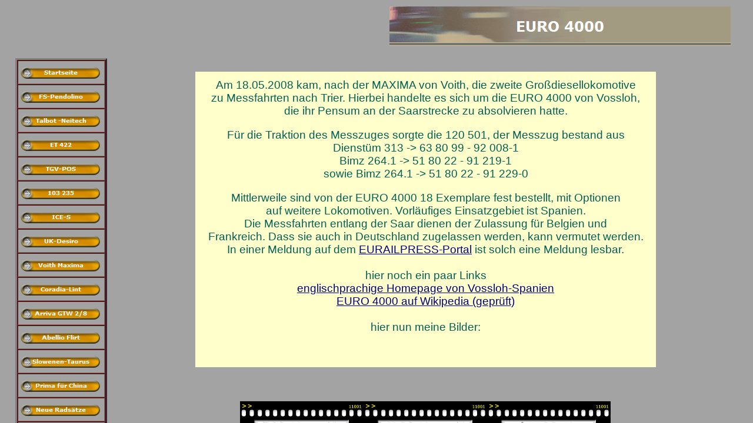

--- FILE ---
content_type: text/html
request_url: https://trierer-bahnbilder.de/html/euro_4000.html
body_size: 784
content:

<!DOCTYPE HTML PUBLIC "-//W3C//DTD HTML 4.01 Frameset//EN" "http://www.w3.org/TR/html4/frameset.dtd">
<html>
<head>
<title>EURO 4000</title>
<meta http-equiv="Content-Type" content="text/html; charset=ISO-8859-1">
<meta name="Generator" content="NetObjects Fusion 10 for Windows">
</head>
<frameset border="0" framespacing="0" frameborder="0" rows="97,*">
 <frame name="header" title="header" src="../html/header_euro_4000.html" scrolling="auto" marginwidth="2" marginheight="1" frameborder="0" noresize="noresize">
 <frameset cols="320,*">
  <frame name="links" title="links" src="../html/left_euro_4000.html" scrolling="auto" marginwidth="2" marginheight="1" frameborder="0" noresize="noresize">
  <frame name="Haupttext" title="Haupttext" src="../html/body_euro_4000.html" scrolling="auto" marginwidth="2" marginheight="2" frameborder="0">
 </frameset>
</frameset>
</html>
 

--- FILE ---
content_type: text/html
request_url: https://trierer-bahnbilder.de/html/header_euro_4000.html
body_size: 966
content:

<!DOCTYPE HTML PUBLIC "-//W3C//DTD HTML 4.01 Transitional//EN" "http://www.w3.org/TR/html4/loose.dtd">
<html>
<head>
<title>EURO 4000</title>
<meta http-equiv="Content-Type" content="text/html; charset=ISO-8859-1">
<meta name="Generator" content="NetObjects Fusion 10 for Windows">
<base target="_parent">
<script type="text/javascript" src="../assets/rollover.js">
</script>
<link rel="stylesheet" type="text/css" href="../html/fusion.css">
<link rel="stylesheet" type="text/css" href="../html/style.css">
<link rel="stylesheet" type="text/css" href="../html/site.css">
</head>
<body style="margin: 2px 0px 0px 2px;">
 <table border="0" cellspacing="0" cellpadding="0" width="1240">
  <tr valign="top" align="left">
   <td height="9" width="660"><img src="../assets/images/autogen/clearpixel.gif" width="660" height="1" border="0" alt=""></td>
   <td></td>
  </tr>
  <tr valign="top" align="left">
   <td height="67"></td>
   <td width="580"><img id="Banner1" height="67" width="580" src="../assets/images/autogen/EURO-4000_NBanner.gif" border="0" alt="EURO 4000" title="EURO 4000"></td>
  </tr>
 </table>
</body>
</html>
 

--- FILE ---
content_type: text/html
request_url: https://trierer-bahnbilder.de/html/left_euro_4000.html
body_size: 26397
content:

<!DOCTYPE HTML PUBLIC "-//W3C//DTD HTML 4.01 Transitional//EN" "http://www.w3.org/TR/html4/loose.dtd">
<html>
<head>
<title>EURO 4000</title>
<meta http-equiv="Content-Type" content="text/html; charset=ISO-8859-1">
<meta name="Generator" content="NetObjects Fusion 10 for Windows">
<base target="_parent">
<script type="text/javascript">
<!--
function F_loadRollover(){} function F_roll(){}
//-->
</script>
<script type="text/javascript" src="../assets/rollover.js">
</script>
<link rel="stylesheet" type="text/css" href="../html/fusion.css">
<link rel="stylesheet" type="text/css" href="../html/style.css">
<link rel="stylesheet" type="text/css" href="../html/site.css">
</head>
<body style="margin: 2px 0px 0px 2px;">
 <table border="0" cellspacing="0" cellpadding="0" width="178">
  <tr valign="top" align="left">
   <td colspan="2" height="1645"></td>
   <td colspan="4" width="154">
    <table id="NavigationBar1" border="3" BGCOLOR="#800000" cellspacing="1" cellpadding="0" width="154" style="font-family: 'Trebuchet MS', Tahoma, Verdana, Arial, Helvetica, Sans-serif; font-size: 14pt;">
     <tr valign="top" align="left">
      <td width="146" height="38"><a href="../index.html" class="nof-navButtonAnchor" onmouseover="F_loadRollover('Navigationsschaltflaeche1','',0);F_roll('Navigationsschaltflaeche1',1)" onmouseout="F_roll('Navigationsschaltflaeche1',0)"><img id="Navigationsschaltflaeche1" name="Navigationsschaltflaeche1" height="38" width="146" src="../assets/images/autogen/Startseite_Np1_1.gif" onmouseover="F_loadRollover(this,'Startseite_NRp2_1.gif',0)" border="0" alt="Startseite" title="Startseite"></a></td>
     </tr>
     <tr valign="top" align="left">
      <td width="146" height="38"><a href="../html/fs-pendolino.html" class="nof-navButtonAnchor" onmouseover="F_loadRollover('Navigationsschaltflaeche2','',0);F_roll('Navigationsschaltflaeche2',1)" onmouseout="F_roll('Navigationsschaltflaeche2',0)"><img id="Navigationsschaltflaeche2" name="Navigationsschaltflaeche2" height="38" width="146" src="../assets/images/autogen/FS-Pendolino_Np1.gif" onmouseover="F_loadRollover(this,'FS-Pendolino_NRp2.gif',0)" border="0" alt="FS-Pendolino" title="FS-Pendolino"></a></td>
     </tr>
     <tr valign="top" align="left">
      <td width="146" height="38"><a href="../html/talbot_-neitech.html" class="nof-navButtonAnchor" onmouseover="F_loadRollover('Navigationsschaltflaeche3','',0);F_roll('Navigationsschaltflaeche3',1)" onmouseout="F_roll('Navigationsschaltflaeche3',0)"><img id="Navigationsschaltflaeche3" name="Navigationsschaltflaeche3" height="38" width="146" src="../assets/images/autogen/Talbot--Neitech_Np1.gif" onmouseover="F_loadRollover(this,'Talbot--Neitech_NRp2.gif',0)" border="0" alt="Talbot -Neitech" title="Talbot -Neitech"></a></td>
     </tr>
     <tr valign="top" align="left">
      <td width="146" height="38"><a href="../html/et_422.html" class="nof-navButtonAnchor" onmouseover="F_loadRollover('Navigationsschaltflaeche4','',0);F_roll('Navigationsschaltflaeche4',1)" onmouseout="F_roll('Navigationsschaltflaeche4',0)"><img id="Navigationsschaltflaeche4" name="Navigationsschaltflaeche4" height="38" width="146" src="../assets/images/autogen/ET-422_Np1.gif" onmouseover="F_loadRollover(this,'ET-422_NRp2.gif',0)" border="0" alt="ET 422" title="ET 422"></a></td>
     </tr>
     <tr valign="top" align="left">
      <td width="146" height="38"><a href="../html/tgv-pos.html" class="nof-navButtonAnchor" onmouseover="F_loadRollover('Navigationsschaltflaeche5','',0);F_roll('Navigationsschaltflaeche5',1)" onmouseout="F_roll('Navigationsschaltflaeche5',0)"><img id="Navigationsschaltflaeche5" name="Navigationsschaltflaeche5" height="38" width="146" src="../assets/images/autogen/TGV-POS_Np1.gif" onmouseover="F_loadRollover(this,'TGV-POS_NRp2.gif',0)" border="0" alt="TGV-POS" title="TGV-POS"></a></td>
     </tr>
     <tr valign="top" align="left">
      <td width="146" height="38"><a href="../html/103_235.html" class="nof-navButtonAnchor" onmouseover="F_loadRollover('Navigationsschaltflaeche6','',0);F_roll('Navigationsschaltflaeche6',1)" onmouseout="F_roll('Navigationsschaltflaeche6',0)"><img id="Navigationsschaltflaeche6" name="Navigationsschaltflaeche6" height="38" width="146" src="../assets/images/autogen/103-235_Np1.gif" onmouseover="F_loadRollover(this,'103-235_NRp2.gif',0)" border="0" alt="103 235" title="103 235"></a></td>
     </tr>
     <tr valign="top" align="left">
      <td width="146" height="38"><a href="../html/ice-s.html" class="nof-navButtonAnchor" onmouseover="F_loadRollover('Navigationsschaltflaeche7','',0);F_roll('Navigationsschaltflaeche7',1)" onmouseout="F_roll('Navigationsschaltflaeche7',0)"><img id="Navigationsschaltflaeche7" name="Navigationsschaltflaeche7" height="38" width="146" src="../assets/images/autogen/ICE-S_Np1.gif" onmouseover="F_loadRollover(this,'ICE-S_NRp2.gif',0)" border="0" alt="ICE-S" title="ICE-S"></a></td>
     </tr>
     <tr valign="top" align="left">
      <td width="146" height="38"><a href="../html/uk-desiro.html" class="nof-navButtonAnchor" onmouseover="F_loadRollover('Navigationsschaltflaeche8','',0);F_roll('Navigationsschaltflaeche8',1)" onmouseout="F_roll('Navigationsschaltflaeche8',0)"><img id="Navigationsschaltflaeche8" name="Navigationsschaltflaeche8" height="38" width="146" src="../assets/images/autogen/UK-Desiro_Np1.gif" onmouseover="F_loadRollover(this,'UK-Desiro_NRp2.gif',0)" border="0" alt="UK-Desiro" title="UK-Desiro"></a></td>
     </tr>
     <tr valign="top" align="left">
      <td width="146" height="38"><a href="../html/voith_maxima.html" class="nof-navButtonAnchor" onmouseover="F_loadRollover('Navigationsschaltflaeche9','',0);F_roll('Navigationsschaltflaeche9',1)" onmouseout="F_roll('Navigationsschaltflaeche9',0)"><img id="Navigationsschaltflaeche9" name="Navigationsschaltflaeche9" height="38" width="146" src="../assets/images/autogen/Voith-Maxima_Np1.gif" onmouseover="F_loadRollover(this,'Voith-Maxima_NRp2.gif',0)" border="0" alt="Voith Maxima" title="Voith Maxima"></a></td>
     </tr>
     <tr valign="top" align="left">
      <td width="146" height="38"><a href="../html/coradia-lint.html" class="nof-navButtonAnchor" onmouseover="F_loadRollover('Navigationsschaltflaeche10','',0);F_roll('Navigationsschaltflaeche10',1)" onmouseout="F_roll('Navigationsschaltflaeche10',0)"><img id="Navigationsschaltflaeche10" name="Navigationsschaltflaeche10" height="38" width="146" src="../assets/images/autogen/Coradia-Lint_Np1.gif" onmouseover="F_loadRollover(this,'Coradia-Lint_NRp2.gif',0)" border="0" alt="Coradia-Lint" title="Coradia-Lint"></a></td>
     </tr>
     <tr valign="top" align="left">
      <td width="146" height="38"><a href="../html/arriva_gtw_2-8.html" class="nof-navButtonAnchor" onmouseover="F_loadRollover('Navigationsschaltflaeche11','',0);F_roll('Navigationsschaltflaeche11',1)" onmouseout="F_roll('Navigationsschaltflaeche11',0)"><img id="Navigationsschaltflaeche11" name="Navigationsschaltflaeche11" height="38" width="146" src="../assets/images/autogen/Arriva-GTW-2-8_Np1.gif" onmouseover="F_loadRollover(this,'Arriva-GTW-2-8_NRp2.gif',0)" border="0" alt="Arriva GTW 2/8" title="Arriva GTW 2/8"></a></td>
     </tr>
     <tr valign="top" align="left">
      <td width="146" height="38"><a href="../html/abellio_flirt.html" class="nof-navButtonAnchor" onmouseover="F_loadRollover('Navigationsschaltflaeche12','',0);F_roll('Navigationsschaltflaeche12',1)" onmouseout="F_roll('Navigationsschaltflaeche12',0)"><img id="Navigationsschaltflaeche12" name="Navigationsschaltflaeche12" height="38" width="146" src="../assets/images/autogen/Abellio-Flirt_Np1.gif" onmouseover="F_loadRollover(this,'Abellio-Flirt_NRp2.gif',0)" border="0" alt="Abellio Flirt" title="Abellio Flirt"></a></td>
     </tr>
     <tr valign="top" align="left">
      <td width="146" height="38"><a href="../html/slowenen-taurus.html" class="nof-navButtonAnchor" onmouseover="F_loadRollover('Navigationsschaltflaeche13','',0);F_roll('Navigationsschaltflaeche13',1)" onmouseout="F_roll('Navigationsschaltflaeche13',0)"><img id="Navigationsschaltflaeche13" name="Navigationsschaltflaeche13" height="38" width="146" src="../assets/images/autogen/Slowenen-Taurus_Np1.gif" onmouseover="F_loadRollover(this,'Slowenen-Taurus_NRp2.gif',0)" border="0" alt="Slowenen-Taurus" title="Slowenen-Taurus"></a></td>
     </tr>
     <tr valign="top" align="left">
      <td width="146" height="38"><a href="../html/prima_fur_china.html" class="nof-navButtonAnchor" onmouseover="F_loadRollover('Navigationsschaltflaeche14','',0);F_roll('Navigationsschaltflaeche14',1)" onmouseout="F_roll('Navigationsschaltflaeche14',0)"><img id="Navigationsschaltflaeche14" name="Navigationsschaltflaeche14" height="38" width="146" src="../assets/images/autogen/Prima-f-r-China_Np1.gif" onmouseover="F_loadRollover(this,'Prima-f-r-China_NRp2.gif',0)" border="0" alt="Prima für China" title="Prima für China"></a></td>
     </tr>
     <tr valign="top" align="left">
      <td width="146" height="38"><a href="../html/neue_radsatze.html" class="nof-navButtonAnchor" onmouseover="F_loadRollover('Navigationsschaltflaeche15','',0);F_roll('Navigationsschaltflaeche15',1)" onmouseout="F_roll('Navigationsschaltflaeche15',0)"><img id="Navigationsschaltflaeche15" name="Navigationsschaltflaeche15" height="38" width="146" src="../assets/images/autogen/Neue-Rads-tze_Np1.gif" onmouseover="F_loadRollover(this,'Neue-Rads-tze_NRp2.gif',0)" border="0" alt="Neue Radsätze" title="Neue Radsätze"></a></td>
     </tr>
     <tr valign="top" align="left">
      <td width="146" height="38"><a href="../html/autotransporter.html" class="nof-navButtonAnchor" onmouseover="F_loadRollover('Navigationsschaltflaeche16','',0);F_roll('Navigationsschaltflaeche16',1)" onmouseout="F_roll('Navigationsschaltflaeche16',0)"><img id="Navigationsschaltflaeche16" name="Navigationsschaltflaeche16" height="38" width="146" src="../assets/images/autogen/Autotransporter_Np1.gif" onmouseover="F_loadRollover(this,'Autotransporter_NRp2.gif',0)" border="0" alt="Autotransporter" title="Autotransporter"></a></td>
     </tr>
     <tr valign="top" align="left">
      <td width="146" height="38"><a href="../html/schienenschleifer.html" class="nof-navButtonAnchor" onmouseover="F_loadRollover('Navigationsschaltflaeche17','',0);F_roll('Navigationsschaltflaeche17',1)" onmouseout="F_roll('Navigationsschaltflaeche17',0)"><img id="Navigationsschaltflaeche17" name="Navigationsschaltflaeche17" height="38" width="146" src="../assets/images/autogen/Schienenschleifer_Np1.gif" onmouseover="F_loadRollover(this,'Schienenschleifer_NRp2.gif',0)" border="0" alt="Schienenschleifer" title="Schienenschleifer"></a></td>
     </tr>
     <tr valign="top" align="left">
      <td width="146" height="38"><a href="../html/franz__diesel.html" class="nof-navButtonAnchor" onmouseover="F_loadRollover('Navigationsschaltflaeche18','',0);F_roll('Navigationsschaltflaeche18',1)" onmouseout="F_roll('Navigationsschaltflaeche18',0)"><img id="Navigationsschaltflaeche18" name="Navigationsschaltflaeche18" height="38" width="146" src="../assets/images/autogen/franz.-Diesel_Np1.gif" onmouseover="F_loadRollover(this,'franz.-Diesel_NRp2.gif',0)" border="0" alt="franz. Diesel" title="franz. Diesel"></a></td>
     </tr>
     <tr valign="top" align="left">
      <td width="146" height="38"><a href="../html/114_501.html" class="nof-navButtonAnchor" onmouseover="F_loadRollover('Navigationsschaltflaeche19','',0);F_roll('Navigationsschaltflaeche19',1)" onmouseout="F_roll('Navigationsschaltflaeche19',0)"><img id="Navigationsschaltflaeche19" name="Navigationsschaltflaeche19" height="38" width="146" src="../assets/images/autogen/114-501_Np1.gif" onmouseover="F_loadRollover(this,'114-501_NRp2.gif',0)" border="0" alt="114 501" title="114 501"></a></td>
     </tr>
     <tr valign="top" align="left">
      <td width="146" height="38"><a href="../html/sncf_447001.html" class="nof-navButtonAnchor" onmouseover="F_loadRollover('Navigationsschaltflaeche20','',0);F_roll('Navigationsschaltflaeche20',1)" onmouseout="F_roll('Navigationsschaltflaeche20',0)"><img id="Navigationsschaltflaeche20" name="Navigationsschaltflaeche20" height="38" width="146" src="../assets/images/autogen/SNCF-447001_Np1.gif" onmouseover="F_loadRollover(this,'SNCF-447001_NRp2.gif',0)" border="0" alt="SNCF 447001" title="SNCF 447001"></a></td>
     </tr>
     <tr valign="top" align="left">
      <td width="146" height="38"><a href="../html/gtw_fur_thurbo.html" class="nof-navButtonAnchor" onmouseover="F_loadRollover('Navigationsschaltflaeche21','',0);F_roll('Navigationsschaltflaeche21',1)" onmouseout="F_roll('Navigationsschaltflaeche21',0)"><img id="Navigationsschaltflaeche21" name="Navigationsschaltflaeche21" height="38" width="146" src="../assets/images/autogen/GTW-f-r-Thurbo_Np1.gif" onmouseover="F_loadRollover(this,'GTW-f-r-Thurbo_NRp2.gif',0)" border="0" alt="GTW für Thurbo" title="GTW für Thurbo"></a></td>
     </tr>
     <tr valign="top" align="left">
      <td width="146" height="38"><a href="../html/metronom-steuerwagen.html" class="nof-navButtonAnchor" onmouseover="F_loadRollover('Navigationsschaltflaeche22','',0);F_roll('Navigationsschaltflaeche22',1)" onmouseout="F_roll('Navigationsschaltflaeche22',0)"><img id="Navigationsschaltflaeche22" name="Navigationsschaltflaeche22" height="38" width="146" src="../assets/images/autogen/Metronom-Steuerwagen_Np1.gif" onmouseover="F_loadRollover(this,'Metronom-Steuerwagen_NRp2.gif',0)" border="0" alt="Metronom-Steuerwagen" title="Metronom-Steuerwagen"></a></td>
     </tr>
     <tr valign="top" align="left">
      <td width="146" height="38"><a href="../html/messfahrten_allgemein.html" class="nof-navButtonAnchor" onmouseover="F_loadRollover('Navigationsschaltflaeche23','',0);F_roll('Navigationsschaltflaeche23',1)" onmouseout="F_roll('Navigationsschaltflaeche23',0)"><img id="Navigationsschaltflaeche23" name="Navigationsschaltflaeche23" height="38" width="146" src="../assets/images/autogen/Me-fahrten-allgemein_Np1.gif" onmouseover="F_loadRollover(this,'Me-fahrten-allgemein_NRp2.gif',0)" border="0" alt="Meßfahrten allgemein" title="Meßfahrten allgemein"></a></td>
     </tr>
     <tr valign="top" align="left">
      <td width="146" height="38"><a href="../html/coradia-continental.html" class="nof-navButtonAnchor" onmouseover="F_loadRollover('Navigationsschaltflaeche24','',0);F_roll('Navigationsschaltflaeche24',1)" onmouseout="F_roll('Navigationsschaltflaeche24',0)"><img id="Navigationsschaltflaeche24" name="Navigationsschaltflaeche24" height="38" width="146" src="../assets/images/autogen/CORADIA-Continental_Np1.gif" onmouseover="F_loadRollover(this,'CORADIA-Continental_NRp2.gif',0)" border="0" alt="CORADIA-Continental" title="CORADIA-Continental"></a></td>
     </tr>
     <tr valign="top" align="left">
      <td width="146" height="38"><a href="../html/viersystem_e_186.html" class="nof-navButtonAnchor" onmouseover="F_loadRollover('Navigationsschaltflaeche25','',0);F_roll('Navigationsschaltflaeche25',1)" onmouseout="F_roll('Navigationsschaltflaeche25',0)"><img id="Navigationsschaltflaeche25" name="Navigationsschaltflaeche25" height="38" width="146" src="../assets/images/autogen/Viersystem-E-186_Np1.gif" onmouseover="F_loadRollover(this,'Viersystem-E-186_NRp2.gif',0)" border="0" alt="Viersystem E 186" title="Viersystem E 186"></a></td>
     </tr>
     <tr valign="top" align="left">
      <td width="146" height="38"><a href="../html/engl__guterwagen.html" class="nof-navButtonAnchor" onmouseover="F_loadRollover('Navigationsschaltflaeche26','',0);F_roll('Navigationsschaltflaeche26',1)" onmouseout="F_roll('Navigationsschaltflaeche26',0)"><img id="Navigationsschaltflaeche26" name="Navigationsschaltflaeche26" height="38" width="146" src="../assets/images/autogen/engl.-G-terwagen_Np1.gif" onmouseover="F_loadRollover(this,'engl.-G-terwagen_NRp2.gif',0)" border="0" alt="engl. Güterwagen" title="engl. Güterwagen"></a></td>
     </tr>
     <tr valign="top" align="left">
      <td width="146" height="38"><a href="../html/euro_4000.html" class="nof-navButtonAnchor" onmouseover="F_loadRollover('Navigationsschaltflaeche27','',0);F_roll('Navigationsschaltflaeche27',1)" onmouseout="F_roll('Navigationsschaltflaeche27',0)"><img id="Navigationsschaltflaeche27" name="Navigationsschaltflaeche27" height="38" width="146" src="../assets/images/autogen/EURO-4000_Hp3_1.gif" onmouseover="F_loadRollover(this,'EURO-4000_HRp4_1.gif',0)" border="0" alt="EURO 4000" title="EURO 4000"></a></td>
     </tr>
     <tr valign="top" align="left">
      <td width="146" height="38"><a href="../html/euro_4000_0.html" class="nof-navButtonAnchor" onmouseover="F_loadRollover('Navigationsschaltflaeche28','',0);F_roll('Navigationsschaltflaeche28',1)" onmouseout="F_roll('Navigationsschaltflaeche28',0)"><img id="Navigationsschaltflaeche28" name="Navigationsschaltflaeche28" height="38" width="146" src="../assets/images/autogen/EURO-4000_Np1.gif" onmouseover="F_loadRollover(this,'EURO-4000_NRp2.gif',0)" border="0" alt="EURO 4000" title="EURO 4000"></a></td>
     </tr>
     <tr valign="top" align="left">
      <td width="146" height="38"><a href="../html/desiro_ml.html" class="nof-navButtonAnchor" onmouseover="F_loadRollover('Navigationsschaltflaeche29','',0);F_roll('Navigationsschaltflaeche29',1)" onmouseout="F_roll('Navigationsschaltflaeche29',0)"><img id="Navigationsschaltflaeche29" name="Navigationsschaltflaeche29" height="38" width="146" src="../assets/images/autogen/Desiro-ML_Np1.gif" onmouseover="F_loadRollover(this,'Desiro-ML_NRp2.gif',0)" border="0" alt="Desiro ML" title="Desiro ML"></a></td>
     </tr>
     <tr valign="top" align="left">
      <td width="146" height="38"><a href="../html/prima_diesel.html" class="nof-navButtonAnchor" onmouseover="F_loadRollover('Navigationsschaltflaeche30','',0);F_roll('Navigationsschaltflaeche30',1)" onmouseout="F_roll('Navigationsschaltflaeche30',0)"><img id="Navigationsschaltflaeche30" name="Navigationsschaltflaeche30" height="38" width="146" src="../assets/images/autogen/PRIMA-Diesel_Np1.gif" onmouseover="F_loadRollover(this,'PRIMA-Diesel_NRp2.gif',0)" border="0" alt="PRIMA Diesel" title="PRIMA Diesel"></a></td>
     </tr>
     <tr valign="top" align="left">
      <td width="146" height="38"><a href="../html/voith_gravita.html" class="nof-navButtonAnchor" onmouseover="F_loadRollover('Navigationsschaltflaeche31','',0);F_roll('Navigationsschaltflaeche31',1)" onmouseout="F_roll('Navigationsschaltflaeche31',0)"><img id="Navigationsschaltflaeche31" name="Navigationsschaltflaeche31" height="38" width="146" src="../assets/images/autogen/Voith-Gravita_Np1.gif" onmouseover="F_loadRollover(this,'Voith-Gravita_NRp2.gif',0)" border="0" alt="Voith Gravita" title="Voith Gravita"></a></td>
     </tr>
     <tr valign="top" align="left">
      <td width="146" height="38"><a href="../html/axis_hpv.html" class="nof-navButtonAnchor" onmouseover="F_loadRollover('Navigationsschaltflaeche32','',0);F_roll('Navigationsschaltflaeche32',1)" onmouseout="F_roll('Navigationsschaltflaeche32',0)"><img id="Navigationsschaltflaeche32" name="Navigationsschaltflaeche32" height="38" width="146" src="../assets/images/autogen/AXIS-HPV_Np1.gif" onmouseover="F_loadRollover(this,'AXIS-HPV_NRp2.gif',0)" border="0" alt="AXIS HPV" title="AXIS HPV"></a></td>
     </tr>
     <tr valign="top" align="left">
      <td width="146" height="38"><a href="../html/autotransporte_laaers.html" class="nof-navButtonAnchor" onmouseover="F_loadRollover('Navigationsschaltflaeche33','',0);F_roll('Navigationsschaltflaeche33',1)" onmouseout="F_roll('Navigationsschaltflaeche33',0)"><img id="Navigationsschaltflaeche33" name="Navigationsschaltflaeche33" height="38" width="146" src="../assets/images/autogen/Autotransporte-Laaers_Np1.gif" onmouseover="F_loadRollover(this,'Autotransporte-Laaers_NRp2.gif',0)" border="0" alt="Autotransporte Laaers" title="Autotransporte Laaers"></a></td>
     </tr>
     <tr valign="top" align="left">
      <td width="146" height="38"><a href="../html/talent-2.html" class="nof-navButtonAnchor" onmouseover="F_loadRollover('Navigationsschaltflaeche34','',0);F_roll('Navigationsschaltflaeche34',1)" onmouseout="F_roll('Navigationsschaltflaeche34',0)"><img id="Navigationsschaltflaeche34" name="Navigationsschaltflaeche34" height="38" width="146" src="../assets/images/autogen/Talent-2_Np1.gif" onmouseover="F_loadRollover(this,'Talent-2_NRp2.gif',0)" border="0" alt="Talent-2" title="Talent-2"></a></td>
     </tr>
     <tr valign="top" align="left">
      <td width="146" height="38"><a href="../html/103_222.html" class="nof-navButtonAnchor" onmouseover="F_loadRollover('Navigationsschaltflaeche35','',0);F_roll('Navigationsschaltflaeche35',1)" onmouseout="F_roll('Navigationsschaltflaeche35',0)"><img id="Navigationsschaltflaeche35" name="Navigationsschaltflaeche35" height="38" width="146" src="../assets/images/autogen/103-222_Np1.gif" onmouseover="F_loadRollover(this,'103-222_NRp2.gif',0)" border="0" alt="103 222" title="103 222"></a></td>
     </tr>
     <tr valign="top" align="left">
      <td width="146" height="38"><a href="../html/siemens_vectron.html" class="nof-navButtonAnchor" onmouseover="F_loadRollover('Navigationsschaltflaeche36','',0);F_roll('Navigationsschaltflaeche36',1)" onmouseout="F_roll('Navigationsschaltflaeche36',0)"><img id="Navigationsschaltflaeche36" name="Navigationsschaltflaeche36" height="38" width="146" src="../assets/images/autogen/Siemens-Vectron_Np1.gif" onmouseover="F_loadRollover(this,'Siemens-Vectron_NRp2.gif',0)" border="0" alt="Siemens Vectron" title="Siemens Vectron"></a></td>
     </tr>
     <tr valign="top" align="left">
      <td width="146" height="38"><a href="../html/pesa_link.html" class="nof-navButtonAnchor" onmouseover="F_loadRollover('Navigationsschaltflaeche37','',0);F_roll('Navigationsschaltflaeche37',1)" onmouseout="F_roll('Navigationsschaltflaeche37',0)"><img id="Navigationsschaltflaeche37" name="Navigationsschaltflaeche37" height="38" width="146" src="../assets/images/autogen/Pesa-LINK_Np1.gif" onmouseover="F_loadRollover(this,'Pesa-LINK_NRp2.gif',0)" border="0" alt="Pesa LINK" title="Pesa LINK"></a></td>
     </tr>
     <tr valign="top" align="left">
      <td width="146" height="38"><a href="../html/loram_rg400.html" class="nof-navButtonAnchor" onmouseover="F_loadRollover('Navigationsschaltflaeche38','',0);F_roll('Navigationsschaltflaeche38',1)" onmouseout="F_roll('Navigationsschaltflaeche38',0)"><img id="Navigationsschaltflaeche38" name="Navigationsschaltflaeche38" height="38" width="146" src="../assets/images/autogen/LORAM-RG400_Np1.gif" onmouseover="F_loadRollover(this,'LORAM-RG400_NRp2.gif',0)" border="0" alt="LORAM RG400" title="LORAM RG400"></a></td>
     </tr>
     <tr valign="top" align="left">
      <td width="146" height="38"><a href="../html/stadler_kiss.html" class="nof-navButtonAnchor" onmouseover="F_loadRollover('Navigationsschaltflaeche39','',0);F_roll('Navigationsschaltflaeche39',1)" onmouseout="F_roll('Navigationsschaltflaeche39',0)"><img id="Navigationsschaltflaeche39" name="Navigationsschaltflaeche39" height="38" width="146" src="../assets/images/autogen/Stadler-KISS_Np1.gif" onmouseover="F_loadRollover(this,'Stadler-KISS_NRp2.gif',0)" border="0" alt="Stadler KISS" title="Stadler KISS"></a></td>
     </tr>
     <tr valign="top" align="left">
      <td width="146" height="38"><a href="../html/alstom_regiolis.html" class="nof-navButtonAnchor" onmouseover="F_loadRollover('Navigationsschaltflaeche40','',0);F_roll('Navigationsschaltflaeche40',1)" onmouseout="F_roll('Navigationsschaltflaeche40',0)"><img id="Navigationsschaltflaeche40" name="Navigationsschaltflaeche40" height="38" width="146" src="../assets/images/autogen/Alstom-Regiolis_Np1.gif" onmouseover="F_loadRollover(this,'Alstom-Regiolis_NRp2.gif',0)" border="0" alt="Alstom Regiolis" title="Alstom Regiolis"></a></td>
     </tr>
     <tr valign="top" align="left">
      <td width="146" height="38"><a href="../html/caf_oaris.html" class="nof-navButtonAnchor" onmouseover="F_loadRollover('Navigationsschaltflaeche41','',0);F_roll('Navigationsschaltflaeche41',1)" onmouseout="F_roll('Navigationsschaltflaeche41',0)"><img id="Navigationsschaltflaeche41" name="Navigationsschaltflaeche41" height="38" width="146" src="../assets/images/autogen/CAF-Oaris_Np1.gif" onmouseover="F_loadRollover(this,'CAF-Oaris_NRp2.gif',0)" border="0" alt="CAF Oaris" title="CAF Oaris"></a></td>
     </tr>
     <tr valign="top" align="left">
      <td width="146" height="38"><a href="../html/china_lok_.html" class="nof-navButtonAnchor" onmouseover="F_loadRollover('Navigationsschaltflaeche42','',0);F_roll('Navigationsschaltflaeche42',1)" onmouseout="F_roll('Navigationsschaltflaeche42',0)"><img id="Navigationsschaltflaeche42" name="Navigationsschaltflaeche42" height="38" width="146" src="../assets/images/autogen/China-Lok-_Np1.gif" onmouseover="F_loadRollover(this,'China-Lok-_NRp2.gif',0)" border="0" alt="China Lok " title="China Lok "></a></td>
     </tr>
    </table>
   </td>
  </tr>
  <tr valign="top" align="left">
   <td height="2527" width="19"><img src="../assets/images/autogen/clearpixel.gif" width="19" height="1" border="0" alt=""></td>
   <td width="5"><img src="../assets/images/autogen/clearpixel.gif" width="5" height="1" border="0" alt=""></td>
   <td width="26"><img src="../assets/images/autogen/clearpixel.gif" width="26" height="1" border="0" alt=""></td>
   <td width="18"><img src="../assets/images/autogen/clearpixel.gif" width="18" height="1" border="0" alt=""></td>
   <td width="65"><img src="../assets/images/autogen/clearpixel.gif" width="65" height="1" border="0" alt=""></td>
   <td width="45"><img src="../assets/images/autogen/clearpixel.gif" width="45" height="1" border="0" alt=""></td>
  </tr>
  <tr valign="top" align="left">
   <td colspan="3" height="43"></td>
   <td colspan="2" width="83"><a href="http://www.netobjects.de"><img id="Bild2985" height="43" width="83" src="../assets/images/BuiltWithNOF.gif" border="0" alt="Web Design" title="Web Design"></a></td>
   <td></td>
  </tr>
  <tr valign="top" align="left">
   <td colspan="6" height="206"></td>
  </tr>
  <tr valign="top" align="left">
   <td></td>
   <td colspan="3" width="49" id="Text231" class="TextObject">
    <p style="margin-bottom: 0px;">&nbsp;</p>
   </td>
   <td colspan="2"></td>
  </tr>
 </table>
</body>
</html>
 

--- FILE ---
content_type: text/html
request_url: https://trierer-bahnbilder.de/html/body_euro_4000.html
body_size: 59765
content:

<!DOCTYPE HTML PUBLIC "-//W3C//DTD HTML 4.01 Transitional//EN" "http://www.w3.org/TR/html4/loose.dtd">
<html>
<head>
<title>EURO 4000</title>
<meta http-equiv="Content-Type" content="text/html; charset=ISO-8859-1">
<meta name="Generator" content="NetObjects Fusion 10 for Windows">
<base target="_parent">
<script type="text/javascript" src="../assets/rollover.js">
</script>
<link rel="stylesheet" type="text/css" href="../html/fusion.css">
<link rel="stylesheet" type="text/css" href="../html/style.css">
<link rel="stylesheet" type="text/css" href="../html/site.css">
</head>
<body style="margin: 2px 0px 0px 2px;">
 <table border="0" cellspacing="0" cellpadding="0" width="793">
  <tr valign="top" align="left">
   <td height="23" width="10"><img src="../assets/images/autogen/clearpixel.gif" width="10" height="1" border="0" alt=""></td>
   <td width="7"><img src="../assets/images/autogen/clearpixel.gif" width="7" height="1" border="0" alt=""></td>
   <td width="68"><img src="../assets/images/autogen/clearpixel.gif" width="68" height="1" border="0" alt=""></td>
   <td width="1"><img src="../assets/images/autogen/clearpixel.gif" width="1" height="1" border="0" alt=""></td>
   <td></td>
   <td width="77"><img src="../assets/images/autogen/clearpixel.gif" width="77" height="1" border="0" alt=""></td>
  </tr>
  <tr valign="top" align="left">
   <td height="503"></td>
   <td colspan="5" width="783" id="Text10" class="TextObject" style="background-color: rgb(255,255,204);">
    <p style="text-align: center;"><a name="EURO-4000"></a><br><span style="font-family: 'Trebuchet MS', Tahoma, Verdana, Arial, Helvetica, Sans-serif; font-size: 14pt; color: rgb(0,95,85);">Am 18.05.2008 kam, nach der MAXIMA von Voith, die zweite Großdiesellokomotive <br>zu Messfahrten nach Trier. Hierbei handelte es sich um die EURO 4000 von Vossloh,<br>die ihr Pensum an der Saarstrecke zu absolvieren hatte.</span></p>
    <p style="text-align: center;"><span style="font-family: 'Trebuchet MS', Tahoma, Verdana, Arial, Helvetica, Sans-serif; font-size: 14pt; color: rgb(0,95,85);">Für die Traktion des Messzuges sorgte die 120 501, der Messzug bestand aus<br>Dienstüm 313 -&gt; 63 80 99 - 92 008-1<br>Bimz 264.1 -&gt; 51 80 22 - 91 219-1<br>sowie Bimz 264.1 -&gt; 51 80 22 - 91 229-0</span></p>
    <p style="text-align: center;"><span style="font-family: 'Trebuchet MS', Tahoma, Verdana, Arial, Helvetica, Sans-serif; font-size: 14pt; color: rgb(0,95,85);">Mittlerweile sind von der EURO 4000 18 Exemplare fest bestellt, mit Optionen<br>auf weitere Lokomotiven. Vorläufiges Einsatzgebiet ist Spanien.<br>Die Messfahrten entlang der Saar dienen der Zulassung für Belgien und<br>Frankreich. Dass sie auch in Deutschland zugelassen werden, kann vermutet werden.<br>In einer Meldung auf dem <a style="font-family: 'Trebuchet MS', Tahoma, Verdana, Arial, Helvetica, Sans-serif; font-size: 14pt; color: rgb(0,0,128); font-weight: normal; font-style: normal;" href="http://www.eurailpress.com/news/news.php3?id=19683">EURAILPRESS-Portal</a> ist solch eine Meldung lesbar.<br><br>hier noch ein paar Links<br><a style="font-family: 'Trebuchet MS', Tahoma, Verdana, Arial, Helvetica, Sans-serif; font-size: 14pt; color: rgb(0,0,128); font-weight: normal; font-style: normal;" href="http://www.vossloh-espana.com/fs_cms/en/products/diesel-electric_locomotives/euro_4000/EURO_4000.html">englischprachige Homepage von Vossloh-Spanien</a><br><a style="font-family: 'Trebuchet MS', Tahoma, Verdana, Arial, Helvetica, Sans-serif; font-size: 14pt; color: rgb(0,0,128); font-weight: normal; font-style: normal;" href="http://de.wikipedia.org/wiki/Euro_4000">EURO 4000 auf Wikipedia (geprüft)</a><br><br>hier nun meine Bilder:</span></p>
    <p style="text-align: center; margin-bottom: 0px;"><span style="font-family: 'Trebuchet MS', Tahoma, Verdana, Arial, Helvetica, Sans-serif; font-size: 14pt; color: rgb(0,95,85);"></span>&nbsp;</p>
   </td>
  </tr>
  <tr valign="top" align="left">
   <td colspan="6" height="58"></td>
  </tr>
  <tr valign="top" align="left">
   <td colspan="4" height="1274"></td>
   <td width="630">
    <table id="Tabelle1" border="0" cellspacing="0" cellpadding="0">
     <tr>
      <td width="630">
       <table width="630" border="0" cellspacing="0" cellpadding="0" align="left">
        <tr>
         <td>
          <table id="Tabelle48" border="0" cellspacing="0" cellpadding="0" width="100%" style="background-color: rgb(0,0,0);">
           <tr>
            <td width="27">
             <p style="margin-bottom: 0px;"><img id="Bild459" height="35" width="27" src="../assets/images/top_left_film.gif" vspace="0" hspace="0" align="bottom" border="0" alt=""></p>
            </td>
            <td width="1" style="background-image: url('../assets/images/top_background_film.gif');">
             <p style="margin-bottom: 0px;"><img id="Bild460" height="35" width="156" src="../assets/images/spacer.gif" vspace="0" hspace="0" align="bottom" border="0" alt=""></p>
            </td>
            <td width="27">
             <p style="margin-bottom: 0px;"><img id="Bild461" height="35" width="27" src="../assets/images/top_right_film.gif" vspace="0" hspace="0" align="bottom" border="0" alt=""></p>
            </td>
            <td>
             <p style="margin-bottom: 0px;"><img id="Bild462" height="35" width="27" src="../assets/images/top_left_film.gif" vspace="0" hspace="0" align="bottom" border="0" alt=""></p>
            </td>
            <td width="1" style="background-image: url('../assets/images/top_background_film.gif');">
             <p style="margin-bottom: 0px;"><img id="Bild463" height="35" width="156" src="../assets/images/spacer.gif" vspace="0" hspace="0" align="bottom" border="0" alt=""></p>
            </td>
            <td>
             <p style="margin-bottom: 0px;"><img id="Bild464" height="35" width="27" src="../assets/images/top_right_film.gif" vspace="0" hspace="0" align="bottom" border="0" alt=""></p>
            </td>
            <td>
             <p style="margin-bottom: 0px;"><img id="Bild465" height="35" width="27" src="../assets/images/top_left_film.gif" vspace="0" hspace="0" align="bottom" border="0" alt=""></p>
            </td>
            <td width="1" style="background-image: url('../assets/images/top_background_film.gif');">
             <p style="margin-bottom: 0px;"><img id="Bild466" height="35" width="156" src="../assets/images/spacer.gif" vspace="0" hspace="0" align="bottom" border="0" alt=""></p>
            </td>
            <td>
             <p style="margin-bottom: 0px;"><img id="Bild467" height="35" width="27" src="../assets/images/top_right_film.gif" vspace="0" hspace="0" align="bottom" border="0" alt=""></p>
            </td>
           </tr>
           <tr>
            <td style="background-image: url('../assets/images/left_background_film.gif');">
             <p style="margin-bottom: 0px;"><img id="Bild468" height="1" width="27" src="../assets/images/spacer.gif" vspace="0" hspace="0" align="bottom" border="0" alt=""></p>
            </td>
            <td align="center" style="background-color: rgb(227,226,226);">
             <p style="text-align: center; margin-bottom: 0px;"><a href="../html/euro_4000_0.html"><img id="Datenfeld460" height="112" width="150" src="../assets/images/db_images/db_CIMG134141.jpg" vspace="0" hspace="0" align="bottom" border="0" alt="Bild 1" title="Bild 1"></a></p>
            </td>
            <td style="background-image: url('../assets/images/right_background_film.gif');">
             <p style="margin-bottom: 0px;"><img id="Bild469" height="1" width="27" src="../assets/images/spacer.gif" vspace="0" hspace="0" align="bottom" border="0" alt=""></p>
            </td>
            <td style="background-image: url('../assets/images/left_background_film.gif');">
             <p style="margin-bottom: 0px;"><img id="Bild470" height="1" width="27" src="../assets/images/spacer.gif" vspace="0" hspace="0" align="bottom" border="0" alt=""></p>
            </td>
            <td align="center" style="background-color: rgb(227,226,226);">
             <p style="text-align: center; margin-bottom: 0px;"><a href="../html/euro_4000_1.html"><img id="Datenfeld461" height="112" width="150" src="../assets/images/db_images/db_CIMG134161.jpg" vspace="0" hspace="0" align="bottom" border="0" alt="Bild 2" title="Bild 2"></a></p>
            </td>
            <td style="background-image: url('../assets/images/right_background_film.gif');">
             <p style="margin-bottom: 0px;"><img id="Bild471" height="1" width="27" src="../assets/images/spacer.gif" vspace="0" hspace="0" align="bottom" border="0" alt=""></p>
            </td>
            <td style="background-image: url('../assets/images/left_background_film.gif');">
             <p style="margin-bottom: 0px;"><img id="Bild472" height="1" width="27" src="../assets/images/spacer.gif" vspace="0" hspace="0" align="bottom" border="0" alt=""></p>
            </td>
            <td align="center" style="background-color: rgb(227,226,226);">
             <p style="text-align: center; margin-bottom: 0px;"><a href="../html/euro_4000_2.html"><img id="Datenfeld462" height="112" width="150" src="../assets/images/db_images/db_CIMG134171.jpg" vspace="0" hspace="0" align="bottom" border="0" alt="Bild 3" title="Bild 3"></a></p>
            </td>
            <td style="background-image: url('../assets/images/right_background_film.gif');">
             <p style="margin-bottom: 0px;"><img id="Bild473" height="1" width="27" src="../assets/images/spacer.gif" vspace="0" hspace="0" align="bottom" border="0" alt=""></p>
            </td>
           </tr>
           <tr>
            <td>
             <p style="margin-bottom: 0px;"><img id="Bild474" height="35" width="27" src="../assets/images/bottom_left_film.gif" vspace="0" hspace="0" align="bottom" border="0" alt=""></p>
            </td>
            <td valign="bottom" style="font-family: Verdana,Tahoma,Arial,Helvetica,Sans-serif; font-size: auto; color: rgb(204,204,0); text-align: center; background-image: url('../assets/images/bottom_background_film.gif');">
             <p style="margin-bottom: 0px;">0</p>
            </td>
            <td>
             <p style="margin-bottom: 0px;"><img id="Bild475" height="35" width="27" src="../assets/images/bottom_right_film.gif" vspace="0" hspace="0" align="bottom" border="0" alt=""></p>
            </td>
            <td>
             <p style="margin-bottom: 0px;"><img id="Bild476" height="35" width="27" src="../assets/images/bottom_left_film.gif" vspace="0" hspace="0" align="bottom" border="0" alt=""></p>
            </td>
            <td valign="bottom" style="font-family: Verdana,Tahoma,Arial,Helvetica,Sans-serif; font-size: auto; color: rgb(204,204,0); text-align: center; background-image: url('../assets/images/bottom_background_film.gif');">
             <p style="margin-bottom: 0px;">1</p>
            </td>
            <td>
             <p style="margin-bottom: 0px;"><img id="Bild477" height="35" width="27" src="../assets/images/bottom_right_film.gif" vspace="0" hspace="0" align="bottom" border="0" alt=""></p>
            </td>
            <td>
             <p style="margin-bottom: 0px;"><img id="Bild478" height="35" width="27" src="../assets/images/bottom_left_film.gif" vspace="0" hspace="0" align="bottom" border="0" alt=""></p>
            </td>
            <td valign="bottom" style="font-family: Verdana,Tahoma,Arial,Helvetica,Sans-serif; font-size: auto; color: rgb(204,204,0); text-align: center; background-image: url('../assets/images/bottom_background_film.gif');">
             <p style="margin-bottom: 0px;">2</p>
            </td>
            <td>
             <p style="margin-bottom: 0px;"><img id="Bild479" height="35" width="27" src="../assets/images/bottom_right_film.gif" vspace="0" hspace="0" align="bottom" border="0" alt=""></p>
            </td>
           </tr>
          </table>
         </td>
        </tr>
       </table>
      </td>
     </tr>
     <tr>
      <td>
       <table width="630" border="0" cellspacing="0" cellpadding="0" align="left">
        <tr>
         <td>
          <table id="Tabelle49" border="0" cellspacing="0" cellpadding="0" width="100%" style="background-color: rgb(0,0,0);">
           <tr>
            <td width="27">
             <p style="margin-bottom: 0px;"><img id="Bild480" height="35" width="27" src="../assets/images/top_left_film.gif" vspace="0" hspace="0" align="bottom" border="0" alt=""></p>
            </td>
            <td width="1" style="background-image: url('../assets/images/top_background_film.gif');">
             <p style="margin-bottom: 0px;"><img id="Bild481" height="35" width="156" src="../assets/images/spacer.gif" vspace="0" hspace="0" align="bottom" border="0" alt=""></p>
            </td>
            <td width="27">
             <p style="margin-bottom: 0px;"><img id="Bild482" height="35" width="27" src="../assets/images/top_right_film.gif" vspace="0" hspace="0" align="bottom" border="0" alt=""></p>
            </td>
            <td>
             <p style="margin-bottom: 0px;"><img id="Bild483" height="35" width="27" src="../assets/images/top_left_film.gif" vspace="0" hspace="0" align="bottom" border="0" alt=""></p>
            </td>
            <td width="1" style="background-image: url('../assets/images/top_background_film.gif');">
             <p style="margin-bottom: 0px;"><img id="Bild484" height="35" width="156" src="../assets/images/spacer.gif" vspace="0" hspace="0" align="bottom" border="0" alt=""></p>
            </td>
            <td>
             <p style="margin-bottom: 0px;"><img id="Bild485" height="35" width="27" src="../assets/images/top_right_film.gif" vspace="0" hspace="0" align="bottom" border="0" alt=""></p>
            </td>
            <td>
             <p style="margin-bottom: 0px;"><img id="Bild486" height="35" width="27" src="../assets/images/top_left_film.gif" vspace="0" hspace="0" align="bottom" border="0" alt=""></p>
            </td>
            <td width="1" style="background-image: url('../assets/images/top_background_film.gif');">
             <p style="margin-bottom: 0px;"><img id="Bild487" height="35" width="156" src="../assets/images/spacer.gif" vspace="0" hspace="0" align="bottom" border="0" alt=""></p>
            </td>
            <td>
             <p style="margin-bottom: 0px;"><img id="Bild488" height="35" width="27" src="../assets/images/top_right_film.gif" vspace="0" hspace="0" align="bottom" border="0" alt=""></p>
            </td>
           </tr>
           <tr>
            <td style="background-image: url('../assets/images/left_background_film.gif');">
             <p style="margin-bottom: 0px;"><img id="Bild489" height="1" width="27" src="../assets/images/spacer.gif" vspace="0" hspace="0" align="bottom" border="0" alt=""></p>
            </td>
            <td align="center" style="background-color: rgb(227,226,226);">
             <p style="text-align: center; margin-bottom: 0px;"><a href="../html/euro_4000_3.html"><img id="Datenfeld466" height="112" width="150" src="../assets/images/db_images/db_CIMG134211.jpg" vspace="0" hspace="0" align="bottom" border="0" alt="Bild 4" title="Bild 4"></a></p>
            </td>
            <td style="background-image: url('../assets/images/right_background_film.gif');">
             <p style="margin-bottom: 0px;"><img id="Bild490" height="1" width="27" src="../assets/images/spacer.gif" vspace="0" hspace="0" align="bottom" border="0" alt=""></p>
            </td>
            <td style="background-image: url('../assets/images/left_background_film.gif');">
             <p style="margin-bottom: 0px;"><img id="Bild491" height="1" width="27" src="../assets/images/spacer.gif" vspace="0" hspace="0" align="bottom" border="0" alt=""></p>
            </td>
            <td align="center" style="background-color: rgb(227,226,226);">
             <p style="text-align: center; margin-bottom: 0px;"><a href="../html/euro_4000_4.html"><img id="Datenfeld467" height="112" width="150" src="../assets/images/db_images/db_CIMG134261.jpg" vspace="0" hspace="0" align="bottom" border="0" alt="Bild 5" title="Bild 5"></a></p>
            </td>
            <td style="background-image: url('../assets/images/right_background_film.gif');">
             <p style="margin-bottom: 0px;"><img id="Bild492" height="1" width="27" src="../assets/images/spacer.gif" vspace="0" hspace="0" align="bottom" border="0" alt=""></p>
            </td>
            <td style="background-image: url('../assets/images/left_background_film.gif');">
             <p style="margin-bottom: 0px;"><img id="Bild493" height="1" width="27" src="../assets/images/spacer.gif" vspace="0" hspace="0" align="bottom" border="0" alt=""></p>
            </td>
            <td align="center" style="background-color: rgb(227,226,226);">
             <p style="text-align: center; margin-bottom: 0px;"><a href="../html/euro_4000_5.html"><img id="Datenfeld468" height="112" width="150" src="../assets/images/db_images/db_CIMG134281.jpg" vspace="0" hspace="0" align="bottom" border="0" alt="Bild 6" title="Bild 6"></a></p>
            </td>
            <td style="background-image: url('../assets/images/right_background_film.gif');">
             <p style="margin-bottom: 0px;"><img id="Bild494" height="1" width="27" src="../assets/images/spacer.gif" vspace="0" hspace="0" align="bottom" border="0" alt=""></p>
            </td>
           </tr>
           <tr>
            <td>
             <p style="margin-bottom: 0px;"><img id="Bild495" height="35" width="27" src="../assets/images/bottom_left_film.gif" vspace="0" hspace="0" align="bottom" border="0" alt=""></p>
            </td>
            <td valign="bottom" style="font-family: Verdana,Tahoma,Arial,Helvetica,Sans-serif; font-size: auto; color: rgb(204,204,0); text-align: center; background-image: url('../assets/images/bottom_background_film.gif');">
             <p style="margin-bottom: 0px;">3</p>
            </td>
            <td>
             <p style="margin-bottom: 0px;"><img id="Bild496" height="35" width="27" src="../assets/images/bottom_right_film.gif" vspace="0" hspace="0" align="bottom" border="0" alt=""></p>
            </td>
            <td>
             <p style="margin-bottom: 0px;"><img id="Bild497" height="35" width="27" src="../assets/images/bottom_left_film.gif" vspace="0" hspace="0" align="bottom" border="0" alt=""></p>
            </td>
            <td valign="bottom" style="font-family: Verdana,Tahoma,Arial,Helvetica,Sans-serif; font-size: auto; color: rgb(204,204,0); text-align: center; background-image: url('../assets/images/bottom_background_film.gif');">
             <p style="margin-bottom: 0px;">4</p>
            </td>
            <td>
             <p style="margin-bottom: 0px;"><img id="Bild498" height="35" width="27" src="../assets/images/bottom_right_film.gif" vspace="0" hspace="0" align="bottom" border="0" alt=""></p>
            </td>
            <td>
             <p style="margin-bottom: 0px;"><img id="Bild499" height="35" width="27" src="../assets/images/bottom_left_film.gif" vspace="0" hspace="0" align="bottom" border="0" alt=""></p>
            </td>
            <td valign="bottom" style="font-family: Verdana,Tahoma,Arial,Helvetica,Sans-serif; font-size: auto; color: rgb(204,204,0); text-align: center; background-image: url('../assets/images/bottom_background_film.gif');">
             <p style="margin-bottom: 0px;">5</p>
            </td>
            <td>
             <p style="margin-bottom: 0px;"><img id="Bild500" height="35" width="27" src="../assets/images/bottom_right_film.gif" vspace="0" hspace="0" align="bottom" border="0" alt=""></p>
            </td>
           </tr>
          </table>
         </td>
        </tr>
       </table>
      </td>
     </tr>
     <tr>
      <td>
       <table width="630" border="0" cellspacing="0" cellpadding="0" align="left">
        <tr>
         <td>
          <table id="Tabelle50" border="0" cellspacing="0" cellpadding="0" width="100%" style="background-color: rgb(0,0,0);">
           <tr>
            <td width="27">
             <p style="margin-bottom: 0px;"><img id="Bild501" height="35" width="27" src="../assets/images/top_left_film.gif" vspace="0" hspace="0" align="bottom" border="0" alt=""></p>
            </td>
            <td width="1" style="background-image: url('../assets/images/top_background_film.gif');">
             <p style="margin-bottom: 0px;"><img id="Bild502" height="35" width="156" src="../assets/images/spacer.gif" vspace="0" hspace="0" align="bottom" border="0" alt=""></p>
            </td>
            <td width="27">
             <p style="margin-bottom: 0px;"><img id="Bild503" height="35" width="27" src="../assets/images/top_right_film.gif" vspace="0" hspace="0" align="bottom" border="0" alt=""></p>
            </td>
            <td>
             <p style="margin-bottom: 0px;"><img id="Bild504" height="35" width="27" src="../assets/images/top_left_film.gif" vspace="0" hspace="0" align="bottom" border="0" alt=""></p>
            </td>
            <td width="1" style="background-image: url('../assets/images/top_background_film.gif');">
             <p style="margin-bottom: 0px;"><img id="Bild505" height="35" width="156" src="../assets/images/spacer.gif" vspace="0" hspace="0" align="bottom" border="0" alt=""></p>
            </td>
            <td>
             <p style="margin-bottom: 0px;"><img id="Bild506" height="35" width="27" src="../assets/images/top_right_film.gif" vspace="0" hspace="0" align="bottom" border="0" alt=""></p>
            </td>
            <td>
             <p style="margin-bottom: 0px;"><img id="Bild507" height="35" width="27" src="../assets/images/top_left_film.gif" vspace="0" hspace="0" align="bottom" border="0" alt=""></p>
            </td>
            <td width="1" style="background-image: url('../assets/images/top_background_film.gif');">
             <p style="margin-bottom: 0px;"><img id="Bild508" height="35" width="156" src="../assets/images/spacer.gif" vspace="0" hspace="0" align="bottom" border="0" alt=""></p>
            </td>
            <td>
             <p style="margin-bottom: 0px;"><img id="Bild509" height="35" width="27" src="../assets/images/top_right_film.gif" vspace="0" hspace="0" align="bottom" border="0" alt=""></p>
            </td>
           </tr>
           <tr>
            <td style="background-image: url('../assets/images/left_background_film.gif');">
             <p style="margin-bottom: 0px;"><img id="Bild510" height="1" width="27" src="../assets/images/spacer.gif" vspace="0" hspace="0" align="bottom" border="0" alt=""></p>
            </td>
            <td align="center" style="background-color: rgb(227,226,226);">
             <p style="text-align: center; margin-bottom: 0px;"><a href="../html/euro_4000_6.html"><img id="Datenfeld472" height="112" width="150" src="../assets/images/db_images/db_CIMG134391.jpg" vspace="0" hspace="0" align="bottom" border="0" alt="Bild 7" title="Bild 7"></a></p>
            </td>
            <td style="background-image: url('../assets/images/right_background_film.gif');">
             <p style="margin-bottom: 0px;"><img id="Bild511" height="1" width="27" src="../assets/images/spacer.gif" vspace="0" hspace="0" align="bottom" border="0" alt=""></p>
            </td>
            <td style="background-image: url('../assets/images/left_background_film.gif');">
             <p style="margin-bottom: 0px;"><img id="Bild512" height="1" width="27" src="../assets/images/spacer.gif" vspace="0" hspace="0" align="bottom" border="0" alt=""></p>
            </td>
            <td align="center" style="background-color: rgb(227,226,226);">
             <p style="text-align: center; margin-bottom: 0px;"><a href="../html/euro_4000_7.html"><img id="Datenfeld473" height="112" width="150" src="../assets/images/db_images/db_CIMG134471.jpg" vspace="0" hspace="0" align="bottom" border="0" alt="Bild 8" title="Bild 8"></a></p>
            </td>
            <td style="background-image: url('../assets/images/right_background_film.gif');">
             <p style="margin-bottom: 0px;"><img id="Bild513" height="1" width="27" src="../assets/images/spacer.gif" vspace="0" hspace="0" align="bottom" border="0" alt=""></p>
            </td>
            <td style="background-image: url('../assets/images/left_background_film.gif');">
             <p style="margin-bottom: 0px;"><img id="Bild514" height="1" width="27" src="../assets/images/spacer.gif" vspace="0" hspace="0" align="bottom" border="0" alt=""></p>
            </td>
            <td align="center" style="background-color: rgb(227,226,226);">
             <p style="text-align: center; margin-bottom: 0px;"><a href="../html/euro_4000_8.html"><img id="Datenfeld474" height="112" width="150" src="../assets/images/db_images/db_CIMG134581.jpg" vspace="0" hspace="0" align="bottom" border="0" alt="Bild 9" title="Bild 9"></a></p>
            </td>
            <td style="background-image: url('../assets/images/right_background_film.gif');">
             <p style="margin-bottom: 0px;"><img id="Bild515" height="1" width="27" src="../assets/images/spacer.gif" vspace="0" hspace="0" align="bottom" border="0" alt=""></p>
            </td>
           </tr>
           <tr>
            <td>
             <p style="margin-bottom: 0px;"><img id="Bild516" height="35" width="27" src="../assets/images/bottom_left_film.gif" vspace="0" hspace="0" align="bottom" border="0" alt=""></p>
            </td>
            <td valign="bottom" style="font-family: Verdana,Tahoma,Arial,Helvetica,Sans-serif; font-size: auto; color: rgb(204,204,0); text-align: center; background-image: url('../assets/images/bottom_background_film.gif');">
             <p style="margin-bottom: 0px;">6</p>
            </td>
            <td>
             <p style="margin-bottom: 0px;"><img id="Bild517" height="35" width="27" src="../assets/images/bottom_right_film.gif" vspace="0" hspace="0" align="bottom" border="0" alt=""></p>
            </td>
            <td>
             <p style="margin-bottom: 0px;"><img id="Bild518" height="35" width="27" src="../assets/images/bottom_left_film.gif" vspace="0" hspace="0" align="bottom" border="0" alt=""></p>
            </td>
            <td valign="bottom" style="font-family: Verdana,Tahoma,Arial,Helvetica,Sans-serif; font-size: auto; color: rgb(204,204,0); text-align: center; background-image: url('../assets/images/bottom_background_film.gif');">
             <p style="margin-bottom: 0px;">7</p>
            </td>
            <td>
             <p style="margin-bottom: 0px;"><img id="Bild519" height="35" width="27" src="../assets/images/bottom_right_film.gif" vspace="0" hspace="0" align="bottom" border="0" alt=""></p>
            </td>
            <td>
             <p style="margin-bottom: 0px;"><img id="Bild520" height="35" width="27" src="../assets/images/bottom_left_film.gif" vspace="0" hspace="0" align="bottom" border="0" alt=""></p>
            </td>
            <td valign="bottom" style="font-family: Verdana,Tahoma,Arial,Helvetica,Sans-serif; font-size: auto; color: rgb(204,204,0); text-align: center; background-image: url('../assets/images/bottom_background_film.gif');">
             <p style="margin-bottom: 0px;">8</p>
            </td>
            <td>
             <p style="margin-bottom: 0px;"><img id="Bild521" height="35" width="27" src="../assets/images/bottom_right_film.gif" vspace="0" hspace="0" align="bottom" border="0" alt=""></p>
            </td>
           </tr>
          </table>
         </td>
        </tr>
       </table>
      </td>
     </tr>
     <tr>
      <td>
       <table width="630" border="0" cellspacing="0" cellpadding="0" align="left">
        <tr>
         <td>
          <table id="Tabelle51" border="0" cellspacing="0" cellpadding="0" width="100%" style="background-color: rgb(0,0,0);">
           <tr>
            <td width="27">
             <p style="margin-bottom: 0px;"><img id="Bild522" height="35" width="27" src="../assets/images/top_left_film.gif" vspace="0" hspace="0" align="bottom" border="0" alt=""></p>
            </td>
            <td width="1" style="background-image: url('../assets/images/top_background_film.gif');">
             <p style="margin-bottom: 0px;"><img id="Bild523" height="35" width="156" src="../assets/images/spacer.gif" vspace="0" hspace="0" align="bottom" border="0" alt=""></p>
            </td>
            <td width="27">
             <p style="margin-bottom: 0px;"><img id="Bild524" height="35" width="27" src="../assets/images/top_right_film.gif" vspace="0" hspace="0" align="bottom" border="0" alt=""></p>
            </td>
            <td>
             <p style="margin-bottom: 0px;"><img id="Bild525" height="35" width="27" src="../assets/images/top_left_film.gif" vspace="0" hspace="0" align="bottom" border="0" alt=""></p>
            </td>
            <td width="1" style="background-image: url('../assets/images/top_background_film.gif');">
             <p style="margin-bottom: 0px;"><img id="Bild526" height="35" width="156" src="../assets/images/spacer.gif" vspace="0" hspace="0" align="bottom" border="0" alt=""></p>
            </td>
            <td>
             <p style="margin-bottom: 0px;"><img id="Bild527" height="35" width="27" src="../assets/images/top_right_film.gif" vspace="0" hspace="0" align="bottom" border="0" alt=""></p>
            </td>
            <td>
             <p style="margin-bottom: 0px;"><img id="Bild528" height="35" width="27" src="../assets/images/top_left_film.gif" vspace="0" hspace="0" align="bottom" border="0" alt=""></p>
            </td>
            <td width="1" style="background-image: url('../assets/images/top_background_film.gif');">
             <p style="margin-bottom: 0px;"><img id="Bild529" height="35" width="156" src="../assets/images/spacer.gif" vspace="0" hspace="0" align="bottom" border="0" alt=""></p>
            </td>
            <td>
             <p style="margin-bottom: 0px;"><img id="Bild530" height="35" width="27" src="../assets/images/top_right_film.gif" vspace="0" hspace="0" align="bottom" border="0" alt=""></p>
            </td>
           </tr>
           <tr>
            <td style="background-image: url('../assets/images/left_background_film.gif');">
             <p style="margin-bottom: 0px;"><img id="Bild531" height="1" width="27" src="../assets/images/spacer.gif" vspace="0" hspace="0" align="bottom" border="0" alt=""></p>
            </td>
            <td align="center" style="background-color: rgb(227,226,226);">
             <p style="text-align: center; margin-bottom: 0px;"><a href="../html/euro_4000_9.html"><img id="Datenfeld478" height="112" width="150" src="../assets/images/db_images/db_CIMG134601.jpg" vspace="0" hspace="0" align="bottom" border="0" alt="Bild 10" title="Bild 10"></a></p>
            </td>
            <td style="background-image: url('../assets/images/right_background_film.gif');">
             <p style="margin-bottom: 0px;"><img id="Bild532" height="1" width="27" src="../assets/images/spacer.gif" vspace="0" hspace="0" align="bottom" border="0" alt=""></p>
            </td>
            <td style="background-image: url('../assets/images/left_background_film.gif');">
             <p style="margin-bottom: 0px;"><img id="Bild533" height="1" width="27" src="../assets/images/spacer.gif" vspace="0" hspace="0" align="bottom" border="0" alt=""></p>
            </td>
            <td align="center" style="background-color: rgb(227,226,226);">
             <p style="text-align: center; margin-bottom: 0px;"><a href="../html/euro_4000_10.html"><img id="Datenfeld479" height="112" width="150" src="../assets/images/db_images/db_CIMG134621.jpg" vspace="0" hspace="0" align="bottom" border="0" alt="Bild 11" title="Bild 11"></a></p>
            </td>
            <td style="background-image: url('../assets/images/right_background_film.gif');">
             <p style="margin-bottom: 0px;"><img id="Bild534" height="1" width="27" src="../assets/images/spacer.gif" vspace="0" hspace="0" align="bottom" border="0" alt=""></p>
            </td>
            <td style="background-image: url('../assets/images/left_background_film.gif');">
             <p style="margin-bottom: 0px;"><img id="Bild535" height="1" width="27" src="../assets/images/spacer.gif" vspace="0" hspace="0" align="bottom" border="0" alt=""></p>
            </td>
            <td align="center" style="background-color: rgb(227,226,226);">
             <p style="text-align: center; margin-bottom: 0px;"><a href="../html/euro_4000_11.html"><img id="Datenfeld480" height="112" width="150" src="../assets/images/db_images/db_CIMG134641.jpg" vspace="0" hspace="0" align="bottom" border="0" alt="Bild 12" title="Bild 12"></a></p>
            </td>
            <td style="background-image: url('../assets/images/right_background_film.gif');">
             <p style="margin-bottom: 0px;"><img id="Bild536" height="1" width="27" src="../assets/images/spacer.gif" vspace="0" hspace="0" align="bottom" border="0" alt=""></p>
            </td>
           </tr>
           <tr>
            <td>
             <p style="margin-bottom: 0px;"><img id="Bild537" height="35" width="27" src="../assets/images/bottom_left_film.gif" vspace="0" hspace="0" align="bottom" border="0" alt=""></p>
            </td>
            <td valign="bottom" style="font-family: Verdana,Tahoma,Arial,Helvetica,Sans-serif; font-size: auto; color: rgb(204,204,0); text-align: center; background-image: url('../assets/images/bottom_background_film.gif');">
             <p style="margin-bottom: 0px;">9</p>
            </td>
            <td>
             <p style="margin-bottom: 0px;"><img id="Bild538" height="35" width="27" src="../assets/images/bottom_right_film.gif" vspace="0" hspace="0" align="bottom" border="0" alt=""></p>
            </td>
            <td>
             <p style="margin-bottom: 0px;"><img id="Bild539" height="35" width="27" src="../assets/images/bottom_left_film.gif" vspace="0" hspace="0" align="bottom" border="0" alt=""></p>
            </td>
            <td valign="bottom" style="font-family: Verdana,Tahoma,Arial,Helvetica,Sans-serif; font-size: auto; color: rgb(204,204,0); text-align: center; background-image: url('../assets/images/bottom_background_film.gif');">
             <p style="margin-bottom: 0px;">10</p>
            </td>
            <td>
             <p style="margin-bottom: 0px;"><img id="Bild540" height="35" width="27" src="../assets/images/bottom_right_film.gif" vspace="0" hspace="0" align="bottom" border="0" alt=""></p>
            </td>
            <td>
             <p style="margin-bottom: 0px;"><img id="Bild541" height="35" width="27" src="../assets/images/bottom_left_film.gif" vspace="0" hspace="0" align="bottom" border="0" alt=""></p>
            </td>
            <td valign="bottom" style="font-family: Verdana,Tahoma,Arial,Helvetica,Sans-serif; font-size: auto; color: rgb(204,204,0); text-align: center; background-image: url('../assets/images/bottom_background_film.gif');">
             <p style="margin-bottom: 0px;">11</p>
            </td>
            <td>
             <p style="margin-bottom: 0px;"><img id="Bild542" height="35" width="27" src="../assets/images/bottom_right_film.gif" vspace="0" hspace="0" align="bottom" border="0" alt=""></p>
            </td>
           </tr>
          </table>
         </td>
        </tr>
       </table>
      </td>
     </tr>
     <tr>
      <td>
       <table width="630" border="0" cellspacing="0" cellpadding="0" align="left">
        <tr>
         <td>
          <table id="Tabelle52" border="0" cellspacing="0" cellpadding="0" width="100%" style="background-color: rgb(0,0,0);">
           <tr>
            <td width="27">
             <p style="margin-bottom: 0px;"><img id="Bild543" height="35" width="27" src="../assets/images/top_left_film.gif" vspace="0" hspace="0" align="bottom" border="0" alt=""></p>
            </td>
            <td width="1" style="background-image: url('../assets/images/top_background_film.gif');">
             <p style="margin-bottom: 0px;"><img id="Bild544" height="35" width="156" src="../assets/images/spacer.gif" vspace="0" hspace="0" align="bottom" border="0" alt=""></p>
            </td>
            <td width="27">
             <p style="margin-bottom: 0px;"><img id="Bild545" height="35" width="27" src="../assets/images/top_right_film.gif" vspace="0" hspace="0" align="bottom" border="0" alt=""></p>
            </td>
            <td>
             <p style="margin-bottom: 0px;"><img id="Bild546" height="35" width="27" src="../assets/images/top_left_film.gif" vspace="0" hspace="0" align="bottom" border="0" alt=""></p>
            </td>
            <td width="1" style="background-image: url('../assets/images/top_background_film.gif');">
             <p style="margin-bottom: 0px;"><img id="Bild547" height="35" width="156" src="../assets/images/spacer.gif" vspace="0" hspace="0" align="bottom" border="0" alt=""></p>
            </td>
            <td>
             <p style="margin-bottom: 0px;"><img id="Bild548" height="35" width="27" src="../assets/images/top_right_film.gif" vspace="0" hspace="0" align="bottom" border="0" alt=""></p>
            </td>
            <td>
             <p style="margin-bottom: 0px;"><img id="Bild549" height="35" width="27" src="../assets/images/top_left_film.gif" vspace="0" hspace="0" align="bottom" border="0" alt=""></p>
            </td>
            <td width="1" style="background-image: url('../assets/images/top_background_film.gif');">
             <p style="margin-bottom: 0px;"><img id="Bild550" height="35" width="156" src="../assets/images/spacer.gif" vspace="0" hspace="0" align="bottom" border="0" alt=""></p>
            </td>
            <td>
             <p style="margin-bottom: 0px;"><img id="Bild551" height="35" width="27" src="../assets/images/top_right_film.gif" vspace="0" hspace="0" align="bottom" border="0" alt=""></p>
            </td>
           </tr>
           <tr>
            <td style="background-image: url('../assets/images/left_background_film.gif');">
             <p style="margin-bottom: 0px;"><img id="Bild552" height="1" width="27" src="../assets/images/spacer.gif" vspace="0" hspace="0" align="bottom" border="0" alt=""></p>
            </td>
            <td align="center" style="background-color: rgb(227,226,226);">
             <p style="text-align: center; margin-bottom: 0px;"><a href="../html/euro_4000_12.html"><img id="Datenfeld484" height="112" width="150" src="../assets/images/db_images/db_CIMG134701.jpg" vspace="0" hspace="0" align="bottom" border="0" alt="Bild 13" title="Bild 13"></a></p>
            </td>
            <td style="background-image: url('../assets/images/right_background_film.gif');">
             <p style="margin-bottom: 0px;"><img id="Bild553" height="1" width="27" src="../assets/images/spacer.gif" vspace="0" hspace="0" align="bottom" border="0" alt=""></p>
            </td>
            <td style="background-image: url('../assets/images/left_background_film.gif');">
             <p style="margin-bottom: 0px;"><img id="Bild554" height="1" width="27" src="../assets/images/spacer.gif" vspace="0" hspace="0" align="bottom" border="0" alt=""></p>
            </td>
            <td align="center" style="background-color: rgb(227,226,226);">
             <p style="text-align: center; margin-bottom: 0px;"><a href="../html/euro_4000_13.html"><img id="Datenfeld485" height="112" width="150" src="../assets/images/db_images/db_CIMG134731.jpg" vspace="0" hspace="0" align="bottom" border="0" alt="Bild 14" title="Bild 14"></a></p>
            </td>
            <td style="background-image: url('../assets/images/right_background_film.gif');">
             <p style="margin-bottom: 0px;"><img id="Bild555" height="1" width="27" src="../assets/images/spacer.gif" vspace="0" hspace="0" align="bottom" border="0" alt=""></p>
            </td>
            <td style="background-image: url('../assets/images/left_background_film.gif');">
             <p style="margin-bottom: 0px;"><img id="Bild556" height="1" width="27" src="../assets/images/spacer.gif" vspace="0" hspace="0" align="bottom" border="0" alt=""></p>
            </td>
            <td align="center" style="background-color: rgb(227,226,226);">
             <p style="text-align: center; margin-bottom: 0px;"><a href="../html/euro_4000_14.html"><img id="Datenfeld486" height="112" width="150" src="../assets/images/db_images/db_CIMG134771.jpg" vspace="0" hspace="0" align="bottom" border="0" alt="Bild 15" title="Bild 15"></a></p>
            </td>
            <td style="background-image: url('../assets/images/right_background_film.gif');">
             <p style="margin-bottom: 0px;"><img id="Bild557" height="1" width="27" src="../assets/images/spacer.gif" vspace="0" hspace="0" align="bottom" border="0" alt=""></p>
            </td>
           </tr>
           <tr>
            <td>
             <p style="margin-bottom: 0px;"><img id="Bild558" height="35" width="27" src="../assets/images/bottom_left_film.gif" vspace="0" hspace="0" align="bottom" border="0" alt=""></p>
            </td>
            <td valign="bottom" style="font-family: Verdana,Tahoma,Arial,Helvetica,Sans-serif; font-size: auto; color: rgb(204,204,0); text-align: center; background-image: url('../assets/images/bottom_background_film.gif');">
             <p style="margin-bottom: 0px;">12</p>
            </td>
            <td>
             <p style="margin-bottom: 0px;"><img id="Bild559" height="35" width="27" src="../assets/images/bottom_right_film.gif" vspace="0" hspace="0" align="bottom" border="0" alt=""></p>
            </td>
            <td>
             <p style="margin-bottom: 0px;"><img id="Bild560" height="35" width="27" src="../assets/images/bottom_left_film.gif" vspace="0" hspace="0" align="bottom" border="0" alt=""></p>
            </td>
            <td valign="bottom" style="font-family: Verdana,Tahoma,Arial,Helvetica,Sans-serif; font-size: auto; color: rgb(204,204,0); text-align: center; background-image: url('../assets/images/bottom_background_film.gif');">
             <p style="margin-bottom: 0px;">13</p>
            </td>
            <td>
             <p style="margin-bottom: 0px;"><img id="Bild561" height="35" width="27" src="../assets/images/bottom_right_film.gif" vspace="0" hspace="0" align="bottom" border="0" alt=""></p>
            </td>
            <td>
             <p style="margin-bottom: 0px;"><img id="Bild562" height="35" width="27" src="../assets/images/bottom_left_film.gif" vspace="0" hspace="0" align="bottom" border="0" alt=""></p>
            </td>
            <td valign="bottom" style="font-family: Verdana,Tahoma,Arial,Helvetica,Sans-serif; font-size: auto; color: rgb(204,204,0); text-align: center; background-image: url('../assets/images/bottom_background_film.gif');">
             <p style="margin-bottom: 0px;">14</p>
            </td>
            <td>
             <p style="margin-bottom: 0px;"><img id="Bild563" height="35" width="27" src="../assets/images/bottom_right_film.gif" vspace="0" hspace="0" align="bottom" border="0" alt=""></p>
            </td>
           </tr>
          </table>
         </td>
        </tr>
       </table>
      </td>
     </tr>
     <tr>
      <td>
       <table width="630" border="0" cellspacing="0" cellpadding="0" align="left">
        <tr>
         <td>
          <table id="Tabelle53" border="0" cellspacing="0" cellpadding="0" width="100%" style="background-color: rgb(0,0,0);">
           <tr>
            <td width="27">
             <p style="margin-bottom: 0px;"><img id="Bild564" height="35" width="27" src="../assets/images/top_left_film.gif" vspace="0" hspace="0" align="bottom" border="0" alt=""></p>
            </td>
            <td width="1" style="background-image: url('../assets/images/top_background_film.gif');">
             <p style="margin-bottom: 0px;"><img id="Bild565" height="35" width="156" src="../assets/images/spacer.gif" vspace="0" hspace="0" align="bottom" border="0" alt=""></p>
            </td>
            <td width="27">
             <p style="margin-bottom: 0px;"><img id="Bild566" height="35" width="27" src="../assets/images/top_right_film.gif" vspace="0" hspace="0" align="bottom" border="0" alt=""></p>
            </td>
            <td>
             <p style="margin-bottom: 0px;"><img id="Bild567" height="35" width="27" src="../assets/images/top_left_film.gif" vspace="0" hspace="0" align="bottom" border="0" alt=""></p>
            </td>
            <td width="1" style="background-image: url('../assets/images/top_background_film.gif');">
             <p style="margin-bottom: 0px;"><img id="Bild568" height="35" width="156" src="../assets/images/spacer.gif" vspace="0" hspace="0" align="bottom" border="0" alt=""></p>
            </td>
            <td>
             <p style="margin-bottom: 0px;"><img id="Bild569" height="35" width="27" src="../assets/images/top_right_film.gif" vspace="0" hspace="0" align="bottom" border="0" alt=""></p>
            </td>
            <td>
             <p style="margin-bottom: 0px;"><img id="Bild570" height="35" width="27" src="../assets/images/top_left_film.gif" vspace="0" hspace="0" align="bottom" border="0" alt=""></p>
            </td>
            <td width="1" style="background-image: url('../assets/images/top_background_film.gif');">
             <p style="margin-bottom: 0px;"><img id="Bild571" height="35" width="156" src="../assets/images/spacer.gif" vspace="0" hspace="0" align="bottom" border="0" alt=""></p>
            </td>
            <td>
             <p style="margin-bottom: 0px;"><img id="Bild572" height="35" width="27" src="../assets/images/top_right_film.gif" vspace="0" hspace="0" align="bottom" border="0" alt=""></p>
            </td>
           </tr>
           <tr>
            <td style="background-image: url('../assets/images/left_background_film.gif');">
             <p style="margin-bottom: 0px;"><img id="Bild573" height="1" width="27" src="../assets/images/spacer.gif" vspace="0" hspace="0" align="bottom" border="0" alt=""></p>
            </td>
            <td align="center" style="background-color: rgb(227,226,226);">
             <p style="text-align: center; margin-bottom: 0px;"><a href="../html/euro_4000_15.html"><img id="Datenfeld490" height="112" width="150" src="../assets/images/db_images/db_CIMG134791.jpg" vspace="0" hspace="0" align="bottom" border="0" alt="Bild 16" title="Bild 16"></a></p>
            </td>
            <td style="background-image: url('../assets/images/right_background_film.gif');">
             <p style="margin-bottom: 0px;"><img id="Bild574" height="1" width="27" src="../assets/images/spacer.gif" vspace="0" hspace="0" align="bottom" border="0" alt=""></p>
            </td>
            <td style="background-image: url('../assets/images/left_background_film.gif');">
             <p style="margin-bottom: 0px;"><img id="Bild575" height="1" width="27" src="../assets/images/spacer.gif" vspace="0" hspace="0" align="bottom" border="0" alt=""></p>
            </td>
            <td align="center" style="background-color: rgb(227,226,226);">
             <p style="text-align: center; margin-bottom: 0px;"><a href="../html/euro_4000_16.html"><img id="Datenfeld491" height="112" width="150" src="../assets/images/db_images/db_CIMG134871.jpg" vspace="0" hspace="0" align="bottom" border="0" alt="Bild 17" title="Bild 17"></a></p>
            </td>
            <td style="background-image: url('../assets/images/right_background_film.gif');">
             <p style="margin-bottom: 0px;"><img id="Bild576" height="1" width="27" src="../assets/images/spacer.gif" vspace="0" hspace="0" align="bottom" border="0" alt=""></p>
            </td>
            <td style="background-image: url('../assets/images/left_background_film.gif');">
             <p style="margin-bottom: 0px;"><img id="Bild577" height="1" width="27" src="../assets/images/spacer.gif" vspace="0" hspace="0" align="bottom" border="0" alt=""></p>
            </td>
            <td align="center" style="background-color: rgb(227,226,226);">
             <p style="text-align: center; margin-bottom: 0px;"><a href="../html/euro_4000_17.html"><img id="Datenfeld492" height="112" width="150" src="../assets/images/db_images/db_CIMG134891.jpg" vspace="0" hspace="0" align="bottom" border="0" alt="Bild 18" title="Bild 18"></a></p>
            </td>
            <td style="background-image: url('../assets/images/right_background_film.gif');">
             <p style="margin-bottom: 0px;"><img id="Bild578" height="1" width="27" src="../assets/images/spacer.gif" vspace="0" hspace="0" align="bottom" border="0" alt=""></p>
            </td>
           </tr>
           <tr>
            <td>
             <p style="margin-bottom: 0px;"><img id="Bild579" height="35" width="27" src="../assets/images/bottom_left_film.gif" vspace="0" hspace="0" align="bottom" border="0" alt=""></p>
            </td>
            <td valign="bottom" style="font-family: Verdana,Tahoma,Arial,Helvetica,Sans-serif; font-size: auto; color: rgb(204,204,0); text-align: center; background-image: url('../assets/images/bottom_background_film.gif');">
             <p style="margin-bottom: 0px;">15</p>
            </td>
            <td>
             <p style="margin-bottom: 0px;"><img id="Bild580" height="35" width="27" src="../assets/images/bottom_right_film.gif" vspace="0" hspace="0" align="bottom" border="0" alt=""></p>
            </td>
            <td>
             <p style="margin-bottom: 0px;"><img id="Bild581" height="35" width="27" src="../assets/images/bottom_left_film.gif" vspace="0" hspace="0" align="bottom" border="0" alt=""></p>
            </td>
            <td valign="bottom" style="font-family: Verdana,Tahoma,Arial,Helvetica,Sans-serif; font-size: auto; color: rgb(204,204,0); text-align: center; background-image: url('../assets/images/bottom_background_film.gif');">
             <p style="margin-bottom: 0px;">16</p>
            </td>
            <td>
             <p style="margin-bottom: 0px;"><img id="Bild582" height="35" width="27" src="../assets/images/bottom_right_film.gif" vspace="0" hspace="0" align="bottom" border="0" alt=""></p>
            </td>
            <td>
             <p style="margin-bottom: 0px;"><img id="Bild583" height="35" width="27" src="../assets/images/bottom_left_film.gif" vspace="0" hspace="0" align="bottom" border="0" alt=""></p>
            </td>
            <td valign="bottom" style="font-family: Verdana,Tahoma,Arial,Helvetica,Sans-serif; font-size: auto; color: rgb(204,204,0); text-align: center; background-image: url('../assets/images/bottom_background_film.gif');">
             <p style="margin-bottom: 0px;">17</p>
            </td>
            <td>
             <p style="margin-bottom: 0px;"><img id="Bild584" height="35" width="27" src="../assets/images/bottom_right_film.gif" vspace="0" hspace="0" align="bottom" border="0" alt=""></p>
            </td>
           </tr>
          </table>
         </td>
        </tr>
       </table>
      </td>
     </tr>
     <tr>
      <td>
       <table width="630" border="0" cellspacing="0" cellpadding="0" align="left">
        <tr>
         <td>
          <table id="Table2" border="0" cellspacing="0" cellpadding="0" width="100%" style="background-color: rgb(0,0,0);">
           <tr>
            <td width="27">
             <p style="margin-bottom: 0px;"><img id="Bild585" height="35" width="27" src="../assets/images/top_left_film.gif" vspace="0" hspace="0" align="bottom" border="0" alt=""></p>
            </td>
            <td width="1" style="background-image: url('../assets/images/top_background_film.gif');">
             <p style="margin-bottom: 0px;"><img id="Bild586" height="35" width="156" src="../assets/images/spacer.gif" vspace="0" hspace="0" align="bottom" border="0" alt=""></p>
            </td>
            <td width="27">
             <p style="margin-bottom: 0px;"><img id="Bild587" height="35" width="27" src="../assets/images/top_right_film.gif" vspace="0" hspace="0" align="bottom" border="0" alt=""></p>
            </td>
            <td>
             <p style="margin-bottom: 0px;"><img id="Bild588" height="35" width="27" src="../assets/images/top_left_film.gif" vspace="0" hspace="0" align="bottom" border="0" alt=""></p>
            </td>
            <td width="1" style="background-image: url('../assets/images/top_background_film.gif');">
             <p style="margin-bottom: 0px;"><img id="Bild589" height="35" width="156" src="../assets/images/spacer.gif" vspace="0" hspace="0" align="bottom" border="0" alt=""></p>
            </td>
            <td>
             <p style="margin-bottom: 0px;"><img id="Bild590" height="35" width="27" src="../assets/images/top_right_film.gif" vspace="0" hspace="0" align="bottom" border="0" alt=""></p>
            </td>
            <td>
             <p style="margin-bottom: 0px;"><img id="Picture5" height="35" width="27" src="../assets/images/top_left_film.gif" vspace="0" hspace="0" align="bottom" border="0" alt=""></p>
            </td>
            <td width="1" style="background-image: url('../assets/images/top_background_film.gif');">
             <p style="margin-bottom: 0px;"><img id="Bild458" height="35" width="156" src="../assets/images/spacer.gif" vspace="0" hspace="0" align="bottom" border="0" alt=""></p>
            </td>
            <td>
             <p style="margin-bottom: 0px;"><img id="Picture11" height="35" width="27" src="../assets/images/top_right_film.gif" vspace="0" hspace="0" align="bottom" border="0" alt=""></p>
            </td>
           </tr>
           <tr>
            <td style="background-image: url('../assets/images/left_background_film.gif');">
             <p style="margin-bottom: 0px;"><img id="Bild591" height="1" width="27" src="../assets/images/spacer.gif" vspace="0" hspace="0" align="bottom" border="0" alt=""></p>
            </td>
            <td align="center" style="background-color: rgb(227,226,226);">
             <p style="text-align: center; margin-bottom: 0px;"><a href="../html/euro_4000_18.html"><img id="Datenfeld496" height="112" width="150" src="../assets/images/db_images/db_CIMG134901.jpg" vspace="0" hspace="0" align="bottom" border="0" alt="Bild 19" title="Bild 19"></a></p>
            </td>
            <td style="background-image: url('../assets/images/right_background_film.gif');">
             <p style="margin-bottom: 0px;"><img id="Bild592" height="1" width="27" src="../assets/images/spacer.gif" vspace="0" hspace="0" align="bottom" border="0" alt=""></p>
            </td>
            <td style="background-image: url('../assets/images/left_background_film.gif');">
             <p style="margin-bottom: 0px;"><img id="Bild593" height="1" width="27" src="../assets/images/spacer.gif" vspace="0" hspace="0" align="bottom" border="0" alt=""></p>
            </td>
            <td align="center" style="background-color: rgb(227,226,226);">
             <p style="text-align: center; margin-bottom: 0px;"><a href="../html/euro_4000_19.html"><img id="Datenfeld497" height="112" width="150" src="../assets/images/db_images/db_CIMG134931.jpg" vspace="0" hspace="0" align="bottom" border="0" alt="Bild 20" title="Bild 20"></a></p>
            </td>
            <td style="background-image: url('../assets/images/right_background_film.gif');">
             <p style="margin-bottom: 0px;"><img id="Bild594" height="1" width="27" src="../assets/images/spacer.gif" vspace="0" hspace="0" align="bottom" border="0" alt=""></p>
            </td>
            <td style="background-image: url('../assets/images/left_background_film.gif');">
             <p style="margin-bottom: 0px;"><img id="Picture14" height="1" width="27" src="../assets/images/spacer.gif" vspace="0" hspace="0" align="bottom" border="0" alt=""></p>
            </td>
            <td align="center" style="background-color: rgb(227,226,226);">
             <p style="text-align: center; margin-bottom: 0px;"><a href="../html/euro_4000_20.html"><img id="Datenfeld459" height="112" width="150" src="../assets/images/db_images/db_CIMG135111.jpg" vspace="0" hspace="0" align="bottom" border="0" alt="Bild 21" title="Bild 21"></a></p>
            </td>
            <td style="background-image: url('../assets/images/right_background_film.gif');">
             <p style="margin-bottom: 0px;"><img id="Picture20" height="1" width="27" src="../assets/images/spacer.gif" vspace="0" hspace="0" align="bottom" border="0" alt=""></p>
            </td>
           </tr>
           <tr>
            <td>
             <p style="margin-bottom: 0px;"><img id="Bild595" height="35" width="27" src="../assets/images/bottom_left_film.gif" vspace="0" hspace="0" align="bottom" border="0" alt=""></p>
            </td>
            <td valign="bottom" style="font-family: Verdana,Tahoma,Arial,Helvetica,Sans-serif; font-size: auto; color: rgb(204,204,0); text-align: center; background-image: url('../assets/images/bottom_background_film.gif');">
             <p style="margin-bottom: 0px;">18</p>
            </td>
            <td>
             <p style="margin-bottom: 0px;"><img id="Bild596" height="35" width="27" src="../assets/images/bottom_right_film.gif" vspace="0" hspace="0" align="bottom" border="0" alt=""></p>
            </td>
            <td>
             <p style="margin-bottom: 0px;"><img id="Bild597" height="35" width="27" src="../assets/images/bottom_left_film.gif" vspace="0" hspace="0" align="bottom" border="0" alt=""></p>
            </td>
            <td valign="bottom" style="font-family: Verdana,Tahoma,Arial,Helvetica,Sans-serif; font-size: auto; color: rgb(204,204,0); text-align: center; background-image: url('../assets/images/bottom_background_film.gif');">
             <p style="margin-bottom: 0px;">19</p>
            </td>
            <td>
             <p style="margin-bottom: 0px;"><img id="Bild598" height="35" width="27" src="../assets/images/bottom_right_film.gif" vspace="0" hspace="0" align="bottom" border="0" alt=""></p>
            </td>
            <td>
             <p style="margin-bottom: 0px;"><img id="Picture23" height="35" width="27" src="../assets/images/bottom_left_film.gif" vspace="0" hspace="0" align="bottom" border="0" alt=""></p>
            </td>
            <td valign="bottom" style="font-family: Verdana,Tahoma,Arial,Helvetica,Sans-serif; font-size: auto; color: rgb(204,204,0); text-align: center; background-image: url('../assets/images/bottom_background_film.gif');">
             <p style="margin-bottom: 0px;">20</p>
            </td>
            <td>
             <p style="margin-bottom: 0px;"><img id="Picture29" height="35" width="27" src="../assets/images/bottom_right_film.gif" vspace="0" hspace="0" align="bottom" border="0" alt=""></p>
            </td>
           </tr>
          </table>
         </td>
        </tr>
       </table>
      </td>
     </tr>
    </table>
   </td>
   <td></td>
  </tr>
  <tr valign="top" align="left">
   <td colspan="6" height="126"></td>
  </tr>
  <tr valign="top" align="left">
   <td colspan="2"></td>
   <td width="68" id="Text116" class="TextObject">
    <p style="margin-bottom: 0px;">&nbsp;</p>
   </td>
   <td colspan="3"></td>
  </tr>
 </table>
</body>
</html>
 

--- FILE ---
content_type: text/css
request_url: https://trierer-bahnbilder.de/html/style.css
body_size: 3125
content:
/* CSS definition file containing sitestyle stylesheets */
BODY { font-family: Verdana, Tahoma, Arial, Helvetica, sans-serif; font-size: x-small; background-color: rgb(255,255,255); background-image: url( "../assets/images/background.gif" )}
 A:active { font-family: Verdana, Tahoma, Arial, Helvetica, sans-serif; font-size: x-small; color: rgb(255,0,0); font-weight: normal; font-style: normal}
 A:link { font-family: Verdana, Tahoma, Arial, Helvetica, sans-serif; font-size: x-small; color: rgb(0,51,204); font-weight: normal; font-style: normal}
 UL { font-family: Verdana, Tahoma, Arial, Helvetica, sans-serif; font-size: x-small; font-weight: normal; font-style: normal}
 A:hover { font-family: Verdana, Tahoma, Arial, Helvetica, sans-serif; font-size: x-small; color: rgb(255,0,0); font-weight: normal; font-style: normal}
 A:visited { font-family: Verdana, Tahoma, Arial, Helvetica, sans-serif; font-size: x-small; color: rgb(153,0,153)}
 .TextObject{ font-family: Verdana, Tahoma, Arial, Helvetica, sans-serif; font-size: x-small}
 H1 { font-family: Verdana, Tahoma, Arial, Helvetica, sans-serif; font-size: xx-large; color: rgb(204,102,0); font-weight: bold}
 H2 { font-family: Verdana, Tahoma, Arial, Helvetica, sans-serif; font-size: x-large; color: rgb(204,102,0); font-weight: bold}
 P { font-family: Verdana, Tahoma, Arial, Helvetica, sans-serif; font-size: x-small}
 H3 { font-family: Verdana, Tahoma, Arial, Helvetica, sans-serif; font-size: large; color: rgb(204,102,0); font-weight: bold}
 OL { font-family: Verdana, Tahoma, Arial, Helvetica, sans-serif; font-size: x-small; font-weight: normal; font-style: normal}
 H4 { font-family: Verdana, Tahoma, Arial, Helvetica, sans-serif; font-size: medium; color: rgb(204,102,0); font-weight: bold}
 .TextNavBar{ font-family: Verdana, Tahoma, Arial, Helvetica, sans-serif; font-size: xx-small}
 H5 { font-family: Verdana, Tahoma, Arial, Helvetica, sans-serif; font-size: small; color: rgb(204,102,0); font-weight: bold}
 H6 { font-family: Verdana, Tahoma, Arial, Helvetica, sans-serif; font-size: x-small; color: rgb(204,102,0); font-weight: bold}
 
.nof_MotionGrayOrangeBanners1-Banner1{
font-family:Verdana; font-size:18; font-weight:700; font-style:normal; color:#ffffff 
}

.nof_MotionGrayOrangeNavbar2-Regular{
font-family:Verdana; font-size:8; font-weight:700; font-style:normal; color:#ffffff 
}

.nof_MotionGrayOrangeNavbar4-Rollover{
font-family:Verdana; font-size:8; font-weight:700; font-style:normal; color:#ffffff 
}

.nof_MotionGrayOrangeNavbar6-Highlighted{
font-family:Verdana; font-size:8; font-weight:700; font-style:normal; color:#ffffff 
}

.nof_MotionGrayOrangeNavbar8-HighlightedRollover{
font-family:Verdana; font-size:8; font-weight:700; font-style:normal; color:#ffffff 
}

.nof_MotionGrayOrangeNavbar3-Regular{
font-family:Verdana; font-size:8; font-weight:700; font-style:normal; color:#ffffff 
}

.nof_MotionGrayOrangeNavbar5-Rollover{
font-family:Verdana; font-size:8; font-weight:700; font-style:normal; color:#ffffff 
}

.nof_MotionGrayOrangeNavbar7-Highlighted{
font-family:Verdana; font-size:8; font-weight:700; font-style:normal; color:#000000 
}

.nof_MotionGrayOrangeNavbar9-HighlightedRollover{
font-family:Verdana; font-size:8; font-weight:700; font-style:normal; color:#000000 
}


--- FILE ---
content_type: text/css
request_url: https://trierer-bahnbilder.de/html/style.css
body_size: 3095
content:
/* CSS definition file containing sitestyle stylesheets */
BODY { font-family: Verdana, Tahoma, Arial, Helvetica, sans-serif; font-size: x-small; background-color: rgb(255,255,255); background-image: url( "../assets/images/background.gif" )}
 A:active { font-family: Verdana, Tahoma, Arial, Helvetica, sans-serif; font-size: x-small; color: rgb(255,0,0); font-weight: normal; font-style: normal}
 A:link { font-family: Verdana, Tahoma, Arial, Helvetica, sans-serif; font-size: x-small; color: rgb(0,51,204); font-weight: normal; font-style: normal}
 UL { font-family: Verdana, Tahoma, Arial, Helvetica, sans-serif; font-size: x-small; font-weight: normal; font-style: normal}
 A:hover { font-family: Verdana, Tahoma, Arial, Helvetica, sans-serif; font-size: x-small; color: rgb(255,0,0); font-weight: normal; font-style: normal}
 A:visited { font-family: Verdana, Tahoma, Arial, Helvetica, sans-serif; font-size: x-small; color: rgb(153,0,153)}
 .TextObject{ font-family: Verdana, Tahoma, Arial, Helvetica, sans-serif; font-size: x-small}
 H1 { font-family: Verdana, Tahoma, Arial, Helvetica, sans-serif; font-size: xx-large; color: rgb(204,102,0); font-weight: bold}
 H2 { font-family: Verdana, Tahoma, Arial, Helvetica, sans-serif; font-size: x-large; color: rgb(204,102,0); font-weight: bold}
 P { font-family: Verdana, Tahoma, Arial, Helvetica, sans-serif; font-size: x-small}
 H3 { font-family: Verdana, Tahoma, Arial, Helvetica, sans-serif; font-size: large; color: rgb(204,102,0); font-weight: bold}
 OL { font-family: Verdana, Tahoma, Arial, Helvetica, sans-serif; font-size: x-small; font-weight: normal; font-style: normal}
 H4 { font-family: Verdana, Tahoma, Arial, Helvetica, sans-serif; font-size: medium; color: rgb(204,102,0); font-weight: bold}
 .TextNavBar{ font-family: Verdana, Tahoma, Arial, Helvetica, sans-serif; font-size: xx-small}
 H5 { font-family: Verdana, Tahoma, Arial, Helvetica, sans-serif; font-size: small; color: rgb(204,102,0); font-weight: bold}
 H6 { font-family: Verdana, Tahoma, Arial, Helvetica, sans-serif; font-size: x-small; color: rgb(204,102,0); font-weight: bold}
 
.nof_MotionGrayOrangeBanners1-Banner1{
font-family:Verdana; font-size:18; font-weight:700; font-style:normal; color:#ffffff 
}

.nof_MotionGrayOrangeNavbar2-Regular{
font-family:Verdana; font-size:8; font-weight:700; font-style:normal; color:#ffffff 
}

.nof_MotionGrayOrangeNavbar4-Rollover{
font-family:Verdana; font-size:8; font-weight:700; font-style:normal; color:#ffffff 
}

.nof_MotionGrayOrangeNavbar6-Highlighted{
font-family:Verdana; font-size:8; font-weight:700; font-style:normal; color:#ffffff 
}

.nof_MotionGrayOrangeNavbar8-HighlightedRollover{
font-family:Verdana; font-size:8; font-weight:700; font-style:normal; color:#ffffff 
}

.nof_MotionGrayOrangeNavbar3-Regular{
font-family:Verdana; font-size:8; font-weight:700; font-style:normal; color:#ffffff 
}

.nof_MotionGrayOrangeNavbar5-Rollover{
font-family:Verdana; font-size:8; font-weight:700; font-style:normal; color:#ffffff 
}

.nof_MotionGrayOrangeNavbar7-Highlighted{
font-family:Verdana; font-size:8; font-weight:700; font-style:normal; color:#000000 
}

.nof_MotionGrayOrangeNavbar9-HighlightedRollover{
font-family:Verdana; font-size:8; font-weight:700; font-style:normal; color:#000000 
}
